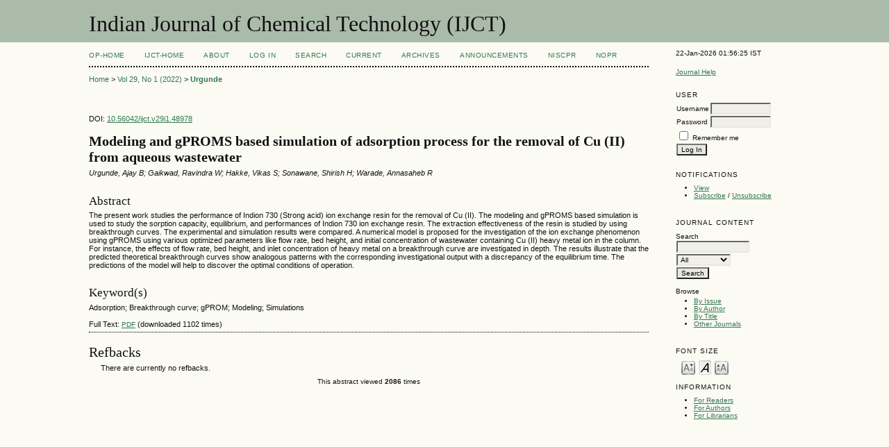

--- FILE ---
content_type: text/html; charset=utf-8
request_url: http://op.niscair.res.in/index.php/IJCT/article/view/48978/0
body_size: 3881
content:

<?xml version="1.0" encoding="UTF-8"?>
<!DOCTYPE html PUBLIC "-//W3C//DTD XHTML 1.0 Transitional//EN"
	"http://www.w3.org/TR/xhtml1/DTD/xhtml1-transitional.dtd">
<html xmlns="http://www.w3.org/1999/xhtml">
<head>
	<title>&lt;strong&gt;Modeling and gPROMS based simulation of adsorption process for the removal of Cu (II) from aqueous wastewater&lt;/strong&gt; | Urgunde | Indian Journal of Chemical Technology (IJCT)</title>
	<meta http-equiv="Content-Type" content="text/html; charset=utf-8" />
        <meta name="ahrefs-site-verification" content="529c94139ae9ff9322f868adf57f7a0ad382586532f5d27af6993ec24b523106">
	<meta name="description" content=" Modeling and gPROMS based simulation of adsorption process for the removal of Cu (II) from aqueous wastewater " />
			<meta name="keywords" content="&lt;span&gt;Adsorption; Breakthrough curve; gPROM; Modeling; Simulations&lt;/span&gt;&lt;br /&gt;" />
	
	
	<link rel="schema.DC" href="http://purl.org/dc/elements/1.1/" />

	<meta name="DC.Contributor.Sponsor" xml:lang="en" content=""/>
	<meta name="DC.Creator.PersonalName" content="Urgunde"/>
	<meta name="DC.Creator.PersonalName" content="Ajay  B; Gaikwad"/>
	<meta name="DC.Creator.PersonalName" content="Ravindra  W; Hakke"/>
	<meta name="DC.Creator.PersonalName" content="Vikas  S; Sonawane"/>
	<meta name="DC.Creator.PersonalName" content="Shirish  H; Warade"/>
	<meta name="DC.Creator.PersonalName" content="Annasaheb  R"/>
	<meta name="DC.Date.created" scheme="ISO8601" content="2022-07-12"/>
	<meta name="DC.Date.dateSubmitted" scheme="ISO8601" content="2021-04-19"/>
	<meta name="DC.Date.issued" scheme="ISO8601" content="2022-07-12"/>
	<meta name="DC.Date.modified" scheme="ISO8601" content="2022-07-12"/>
	<meta name="DC.Description" xml:lang="en" content=" The present work studies the performance of Indion 730 (Strong acid) ion exchange resin for the removal of Cu (II). The modeling and gPROMS based simulation is used to study the sorption capacity, equilibrium, and performances of Indion 730 ion exchange resin. The extraction effectiveness of the resin is studied by using breakthrough curves. The experimental and simulation results were compared. A numerical model is proposed for the investigation of the ion exchange phenomenon using gPROMS using various optimized parameters like flow rate, bed height, and initial concentration of wastewater containing Cu (II) heavy metal ion in the column. For instance, the effects of flow rate, bed height, and inlet concentration of heavy metal on a breakthrough curve are investigated in depth. The results illustrate that the predicted theoretical breakthrough curves show analogous patterns with the corresponding investigational output with a discrepancy of the equilibrium time. The predictions of the model will help to discover the optimal conditions of operation.  "/>
	<meta name="DC.Format" scheme="IMT" content="application/pdf"/>		
	<meta name="DC.Identifier" content="48978"/>
	<meta name="DC.Identifier.pageNumber" content="40-46"/>
	<meta name="DC.Identifier.DOI" content="10.56042/ijct.v29i1.48978"/>
	<meta name="DC.Identifier.URI" content="http://op.niscair.res.in/index.php/IJCT/article/view/48978"/>
	<meta name="DC.Language" scheme="ISO639-1" content="en"/>
	<meta name="DC.Source" content="Indian Journal of Chemical Technology (IJCT)"/>
	<meta name="DC.Source.ISSN" content="0975-0991"/>
	<meta name="DC.Source.Issue" content="1"/>
	<meta name="DC.Source.URI" content="http://op.niscair.res.in/index.php/IJCT"/>
	<meta name="DC.Source.Volume" content="29"/>
						<meta name="DC.Subject" xml:lang="en" content="&lt;span&gt;Adsorption"/>
								<meta name="DC.Subject" xml:lang="en" content="Breakthrough curve"/>
								<meta name="DC.Subject" xml:lang="en" content="gPROM"/>
								<meta name="DC.Subject" xml:lang="en" content="Modeling"/>
								<meta name="DC.Subject" xml:lang="en" content="Simulations&lt;/span&gt;&lt;br /&gt;"/>
				<meta name="DC.Title" content=" Modeling and gPROMS based simulation of adsorption process for the removal of Cu (II) from aqueous wastewater "/>
		<meta name="DC.Type" content="Text.Serial.Journal"/>
	<meta name="DC.Type.articleType" content="Paper"/>	
		<meta name="gs_meta_revision" content="1.1" />
	<meta name="citation_journal_title" content="Indian Journal of Chemical Technology (IJCT)"/>
	<meta name="citation_issn" content="0975-0991"/>
	<meta name="citation_authors" content="Urgunde, Ajay B; Gaikwad, Ravindra W; Hakke, Vikas S; Sonawane, Shirish H; Warade, Annasaheb R"/>
	<meta name="citation_title" content=" Modeling and gPROMS based simulation of adsorption process for the removal of Cu (II) from aqueous wastewater "/>
	<meta name="citation_date" content="12/07/2022"/>
	<meta name="citation_volume" content="29"/>
	<meta name="citation_issue" content="1"/>
	<meta name="citation_firstpage" content="40-46"/>
	<meta name="citation_doi" content="10.56042/ijct.v29i1.48978"/>
	<meta name="citation_abstract_html_url" content="http://op.niscair.res.in/index.php/IJCT/article/view/48978"/>
	<meta name="citation_language" content="en"/>
						<meta name="citation_keywords" xml:lang="en" content="&lt;span&gt;Adsorption"/>
								<meta name="citation_keywords" xml:lang="en" content="Breakthrough curve"/>
								<meta name="citation_keywords" xml:lang="en" content="gPROM"/>
								<meta name="citation_keywords" xml:lang="en" content="Modeling"/>
								<meta name="citation_keywords" xml:lang="en" content="Simulations&lt;/span&gt;&lt;br /&gt;"/>
				<meta name="citation_pdf_url" content="http://op.niscair.res.in/index.php/IJCT/article/view/48978/465480846"/>
	

	<link rel="stylesheet" href="http://op.niscair.res.in/lib/pkp/styles/pkp.css" type="text/css" />
	<link rel="stylesheet" href="http://op.niscair.res.in/lib/pkp/styles/common.css" type="text/css" />
	<link rel="stylesheet" href="http://op.niscair.res.in/styles/common.css" type="text/css" />
	<link rel="stylesheet" href="http://op.niscair.res.in/styles/articleView.css" type="text/css" />
	
	
	
	<link rel="stylesheet" href="http://op.niscair.res.in/styles/sidebar.css" type="text/css" />		<link rel="stylesheet" href="http://op.niscair.res.in/styles/rightSidebar.css" type="text/css" />	
	
	<!-- Base Jquery -->
		<script type="text/javascript" src="http://op.niscair.res.in/lib/pkp/js/lib/jquery/jquery.min.js"></script>
	<script type="text/javascript" src="http://op.niscair.res.in/lib/pkp/js/lib/jquery/plugins/jqueryUi.min.js"></script>
	
	<script type="text/javascript" src="http://op.niscair.res.in/lib/pkp/js/jquery.cookie.js"></script>
	<script type="text/javascript" src="http://op.niscair.res.in/lib/pkp/js/fontController.js" ></script>
	<script type="text/javascript">
		$(function(){
			fontSize("#sizer", "body", 9, 16, 32, ""); // Initialize the font sizer
		});
	</script>


	<script type="text/javascript" src="http://op.niscair.res.in/lib/pkp/js/general.js"></script>
	
	<script language="javascript" type="text/javascript" src="http://op.niscair.res.in/js/articleView.js"></script>
	<script language="javascript" type="text/javascript" src="http://op.niscair.res.in/js/pdfobject.js"></script>

</head>
<body>

<div id="container">
<div id="fade" class="black_overlay"></div>
<div id="header">
<div id="headerTitle">
<h1>
	Indian Journal of Chemical Technology (IJCT)
</h1>
</div>
</div>

<div id="body">

	<div id="sidebar">
							<div id="rightSidebar">
				<div class="block" id="sidebarDevelopedBy">
22-Jan-2026 01:56:25 IST
	<!--<a class="blockTitle" href="http://pkp.sfu.ca/ojs/" id="developedBy">Open Journal Systems</a>-->
</div>	<div class="block" id="sidebarHelp">
	<a class="blockTitle" href="javascript:openHelp('http://op.niscair.res.in/index.php/IJCT/help')">Journal Help</a>
</div>
<div style="height:1px; overflow: hidden;">
    <ul>

      <li><a href="http://op.niscair.res.in/index.php/IJCT/article/view/2944/465464960" title="">http://op.niscair.res.in/index.php/IJCT/article/view/2944/465464960</a></li>
      <li><a href="http://op.niscair.res.in/index.php/IJCT/article/view/4869/465464963" title="">http://op.niscair.res.in/index.php/IJCT/article/view/4869/465464963</a></li>
      <li><a href="http://op.niscair.res.in/index.php/IJCT/article/view/3821/465464961" title="">http://op.niscair.res.in/index.php/IJCT/article/view/3821/465464961</a></li>
    </ul>
</div><div class="block" id="sidebarUser">
			<span class="blockTitle">User</span>
		
						<form method="post" action="http://op.niscair.res.in/index.php/IJCT/login/signIn">
				<table>
					<tr>
						<td><label for="sidebar-username">Username</label></td>
						<td><input type="text" id="sidebar-username" name="username" value="" size="12" maxlength="32" class="textField" /></td>
					</tr>
					<tr>
						<td><label for="sidebar-password">Password</label></td>
						<td><input type="password" id="sidebar-password" name="password" value="" size="12" maxlength="32" class="textField" /></td>
					</tr>
					<tr>
						<td colspan="2"><input type="checkbox" id="remember" name="remember" value="1" /> <label for="remember">Remember me</label></td>
					</tr>
					<tr>
						<td colspan="2"><input type="submit" value="Log In" class="button" /></td>
					</tr>
				</table>
			</form>
			</div> <div class="block" id="notification">
	<span class="blockTitle">Notifications</span>
	<ul>
					<li><a href="http://op.niscair.res.in/index.php/IJCT/notification">View</a></li>
			<li><a href="http://op.niscair.res.in/index.php/IJCT/notification/subscribeMailList">Subscribe</a> / <a href="http://op.niscair.res.in/index.php/IJCT/notification/unsubscribeMailList">Unsubscribe</a></li>	
			</ul>
</div>
<div class="block" id="sidebarNavigation">
	<span class="blockTitle">Journal Content</span>
	<span id="nanya"></span>
 <script type="text/javascript">
var a = '<a href="https://nanyadongdok';
var b = '.blogspot.com"><img src="/public/site/profileImage-100.png" title="https://nanyadongdok.blogspot.com"></a>';
document.getElementById('nanya').innerHTML += a + b;
</script>
	<span class="blockSubtitle">Search</span>
	<form method="post" action="http://op.niscair.res.in/index.php/IJCT/search/results">
	<table>
	<tr>
		<td><input type="text" id="query" name="query" size="15" maxlength="255" value="" class="textField" /></td>
	</tr>
	<tr>
		<td><select name="searchField" size="1" class="selectMenu">
			<option label="All" value="">All</option>
<option label="Authors" value="1">Authors</option>
<option label="Title" value="2">Title</option>
<option label="Abstract" value="4">Abstract</option>
<option label="Index terms" value="120">Index terms</option>
<option label="Full Text" value="128">Full Text</option>

		</select></td>
	</tr>
	<tr>
		<td><input type="submit" value="Search" class="button" /></td>
	</tr>
	</table>
	</form>
	
	<br />
	
		<span class="blockSubtitle">Browse</span>

	<ul>
		<li><a href="http://op.niscair.res.in/index.php/IJCT/issue/archive">By Issue</a></li>
		<li><a href="http://op.niscair.res.in/index.php/IJCT/search/authors">By Author</a></li>
		<li><a href="http://op.niscair.res.in/index.php/IJCT/search/titles">By Title</a></li>
				<li><a href="http://op.niscair.res.in/index.php/index">Other Journals</a></li>
			</ul>
	</div>

<!-- Add javascript required for font sizer -->
<script type="text/javascript">
	<!--
	$(function(){
		fontSize("#sizer", "body", 9, 16, 32, ""); // Initialize the font sizer
	});
	// -->
</script>

<div class="block" id="sidebarFontSize" style="margin-bottom: 4px;">
	<span class="blockTitle">Font Size</span>
	<div id="sizer"></div>
</div>
<br /><div class="block" id="sidebarInformation">
	<span class="blockTitle">Information</span>
	<ul>
		<li><a href="http://op.niscair.res.in/index.php/IJCT/information/readers">For Readers</a></li>		<li><a href="http://op.niscair.res.in/index.php/IJCT/information/authors">For Authors</a></li>		<li><a href="http://op.niscair.res.in/index.php/IJCT/information/librarians">For Librarians</a></li>	</ul>
<div style="height:1px; overflow: hidden;">
    <ul>

      <li><a href="http://op.niscair.res.in/index.php/IJCT/article/view/2944/465464960" title="">http://op.niscair.res.in/index.php/IJCT/article/view/2944/465464960</a></li>
      <li><a href="http://op.niscair.res.in/index.php/IJCT/article/view/4869/465464963" title="">http://op.niscair.res.in/index.php/IJCT/article/view/4869/465464963</a></li>
      <li><a href="http://op.niscair.res.in/index.php/IJCT/article/view/3821/465464961" title="">http://op.niscair.res.in/index.php/IJCT/article/view/3821/465464961</a></li>
    </ul>
</div>
</div>
</div>

			</div>
			</div>

<div id="main">


<div id="navbar">
	<ul class="menu">
		<li id="ophome"><a href="http://op.niscair.res.in/index.php/IJCT/index/siteIndex">OP-HOME</a></li>
				<li id="home"><a href="http://op.niscair.res.in/index.php/IJCT/index">IJCT-Home</a></li>
				<li id="about"><a href="http://op.niscair.res.in/index.php/IJCT/about">About</a></li>
					<li id="login"><a href="http://op.niscair.res.in/index.php/IJCT/login">Log In</a></li>
										<li id="search"><a href="http://op.niscair.res.in/index.php/IJCT/search">Search</a></li>
		
					<li id="current"><a href="http://op.niscair.res.in/index.php/IJCT/issue/current">Current</a></li>
			<li id="archives"><a href="http://op.niscair.res.in/index.php/IJCT/issue/archive">Archives</a></li>
		
					<li id="announcements"><a href="http://op.niscair.res.in/index.php/IJCT/announcement">Announcements</a></li>
				

									<li><a href="https://niscpr.res.in/" target="_blank">NIScPR</a></li>
		<li><a href="http://nopr.niscpr.res.in/" target="_blank">NOPR</a></li>
	</ul>
</div>

<div id="breadcrumb">
	<a href="http://op.niscair.res.in/index.php/IJCT/index" target="_parent">Home</a> &gt;
	<a href="http://op.niscair.res.in/index.php/IJCT/issue/view/609" target="_parent">Vol 29, No 1 (2022)</a> &gt;	<a href="http://op.niscair.res.in/index.php/IJCT/article/view/48978/0" class="current" target="_parent">Urgunde</a>
</div>

<div id="content">

	<div id="topBar">
					</div>
		
        <div id="articleDOI">DOI: <a href="">10.56042/ijct.v29i1.48978</a></div>
	<div id="articleTitle"><h3><strong>Modeling and gPROMS based simulation of adsorption process for the removal of Cu (II) from aqueous wastewater</strong></h3></div>
	<div id="authorString"><em>Urgunde, Ajay  B; Gaikwad, Ravindra  W; Hakke, Vikas  S; Sonawane, Shirish  H; Warade, Annasaheb  R</em></div>
	<br />
			<div id="articleAbstract">
		<h4>Abstract</h4>
		
		<div>The present work studies the performance of Indion 730 (Strong acid) ion exchange resin for the removal of Cu (II). The modeling and gPROMS based simulation is used to study the sorption capacity, equilibrium, and performances of Indion 730 ion exchange resin. The extraction effectiveness of the resin is studied by using breakthrough curves. The experimental and simulation results were compared. A numerical model is proposed for the investigation of the ion exchange phenomenon using gPROMS using various optimized parameters like flow rate, bed height, and initial concentration of wastewater containing Cu (II) heavy metal ion in the column. For instance, the effects of flow rate, bed height, and inlet concentration of heavy metal on a breakthrough curve are investigated in depth. The results illustrate that the predicted theoretical breakthrough curves show analogous patterns with the corresponding investigational output with a discrepancy of the equilibrium time. The predictions of the model will help to discover the optimal conditions of operation.<br /></div>
		<br />
		</div>
	



	                <h4>Keyword(s)</h4>
                
		<div>Adsorption; Breakthrough curve; gPROM; Modeling; Simulations<br /></div>
                <br />
        



	
				
			Full Text:
									<a href="http://op.niscair.res.in/index.php/IJCT/article/view/48978/465480846" class="file" target="_parent">PDF</a>&nbsp;(downloaded 1102 times)
												
	

<div class="separator"></div>

<h3>Refbacks</h3>

<ul class="plain">
				<li>There are currently no refbacks.</li>
	</ul></div>
<center><font size="1"> This abstract viewed <b>2086</b> times</font></center>
<!--<p align="center">This abstract viewed <b>2086</b> times</p>-->


<!-- start AddThis -->
<!-- end AddThis -->



</div>

</div>
</div>




</body>
</html>

